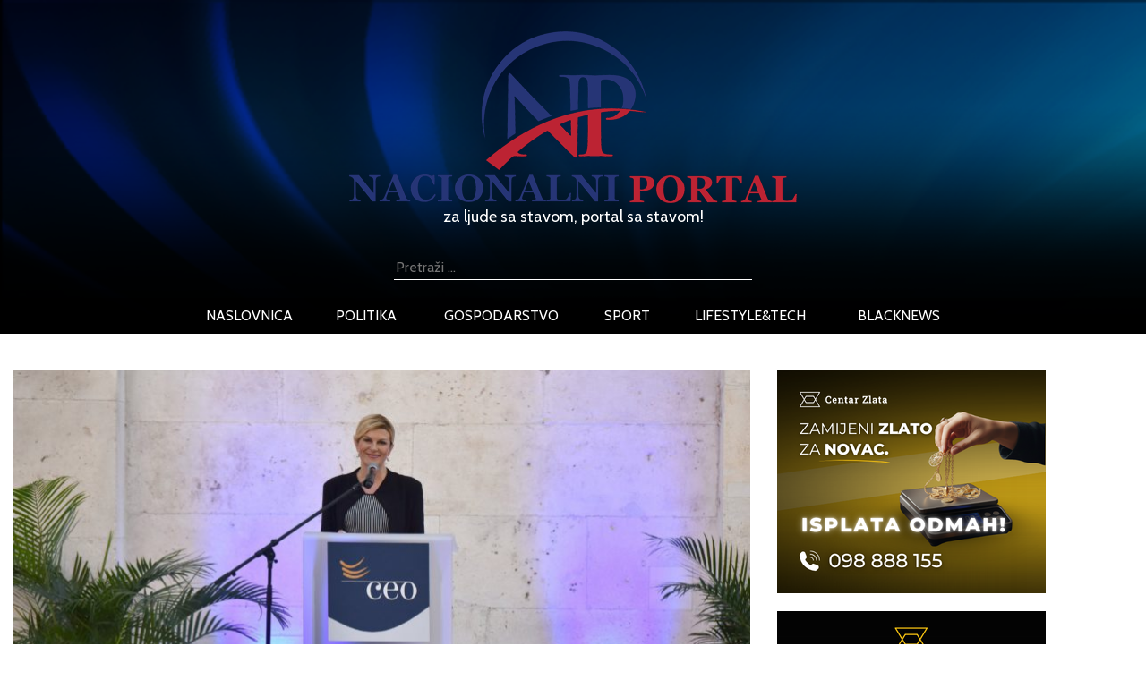

--- FILE ---
content_type: text/html; charset=UTF-8
request_url: http://nacionalniportal.hr/kolinda-grabar-kitarovic-u-sibeniku-predstavila-investicijske-mogucnosti-hrvatske-poslovnim-ljudima-ceo/
body_size: 15723
content:
<!DOCTYPE html>
<html lang="hr" xmlns:fb="https://www.facebook.com/2008/fbml" xmlns:addthis="https://www.addthis.com/help/api-spec" >
<head>
	<title>Kolinda Grabar Kitarović u Šibeniku predstavila investicijske mogućnosti Hrvatske poslovnim ljudima CEO - NacionalniPortal.hr - najnovije vijesti iz Hrvatske</title>
    <meta http-equiv="content-type" content="text/html; charset=UTF-8" />
    <meta name="description" content="NacionalniPortal.hr - najnovije vijesti iz hrvatske na vašem dlanu, najave događanja, vijesti iz politike, sporta, zabave i lifestyle" />
    <meta http-equiv="X-UA-Compatible" content="IE=edge">
    <meta name="viewport" content="width=device-width, initial-scale=1">
	<meta http-equiv="cache-control" content="no-cache" />
	<meta http-equiv="Pragma" content="no-cache" />
	<meta http-equiv="Expires" content="-1" />
	<link rel="apple-touch-icon" sizes="180x180" href="/apple-touch-icon.png">
	<link rel="icon" type="image/png" sizes="32x32" href="/favicon-32x32.png">
	<link rel="icon" type="image/png" sizes="16x16" href="/favicon-16x16.png">
	<link rel="manifest" href="/site.webmanifest">
	<link rel="mask-icon" href="/safari-pinned-tab.svg" color="#5bbad5">
	<meta name="msapplication-TileColor" content="#da532c">
	<meta name="theme-color" content="#ffffff">
	<link href="http://nacionalniportal.hr/wp-content/themes/Ofir_tema/img/touch.png" rel="apple-touch-icon-precomposed">
    <link rel="pingback" href="http://nacionalniportal.hr/xmlrpc.php" />
	<link href="https://fonts.googleapis.com/css?family=Cabin" rel="stylesheet">
    <meta name='robots' content='index, follow, max-image-preview:large, max-snippet:-1, max-video-preview:-1' />

	<!-- This site is optimized with the Yoast SEO plugin v26.8 - https://yoast.com/product/yoast-seo-wordpress/ -->
	<meta name="description" content="Kolinda je u Šibeniku predstavila velik potencijal Hrvatske čak dvjestotinjak ljudi, ukazujući im na prilike za brojne suradnje koje Hrvatska nudi." />
	<link rel="canonical" href="http://nacionalniportal.hr/kolinda-grabar-kitarovic-u-sibeniku-predstavila-investicijske-mogucnosti-hrvatske-poslovnim-ljudima-ceo/" />
	<meta property="og:locale" content="hr_HR" />
	<meta property="og:type" content="article" />
	<meta property="og:title" content="Kolinda Grabar Kitarović u Šibeniku predstavila investicijske mogućnosti Hrvatske poslovnim ljudima CEO - NacionalniPortal.hr - najnovije vijesti iz Hrvatske" />
	<meta property="og:description" content="Kolinda je u Šibeniku predstavila velik potencijal Hrvatske čak dvjestotinjak ljudi, ukazujući im na prilike za brojne suradnje koje Hrvatska nudi." />
	<meta property="og:url" content="http://nacionalniportal.hr/kolinda-grabar-kitarovic-u-sibeniku-predstavila-investicijske-mogucnosti-hrvatske-poslovnim-ljudima-ceo/" />
	<meta property="og:site_name" content="NacionalniPortal.hr - najnovije vijesti iz Hrvatske" />
	<meta property="article:published_time" content="2018-08-01T06:30:57+00:00" />
	<meta property="og:image" content="http://nacionalniportal.hr/wp-content/uploads/2018/07/kolinda_1.8.2018._nacionalniportal-e1533070708861.jpg" />
	<meta property="og:image:width" content="825" />
	<meta property="og:image:height" content="550" />
	<meta property="og:image:type" content="image/jpeg" />
	<meta name="author" content="Antonela Verković" />
	<meta name="twitter:card" content="summary_large_image" />
	<meta name="twitter:label1" content="Napisao/la" />
	<meta name="twitter:data1" content="Antonela Verković" />
	<meta name="twitter:label2" content="Procijenjeno vrijeme čitanja" />
	<meta name="twitter:data2" content="3 minute" />
	<script type="application/ld+json" class="yoast-schema-graph">{"@context":"https://schema.org","@graph":[{"@type":"Article","@id":"http://nacionalniportal.hr/kolinda-grabar-kitarovic-u-sibeniku-predstavila-investicijske-mogucnosti-hrvatske-poslovnim-ljudima-ceo/#article","isPartOf":{"@id":"http://nacionalniportal.hr/kolinda-grabar-kitarovic-u-sibeniku-predstavila-investicijske-mogucnosti-hrvatske-poslovnim-ljudima-ceo/"},"author":{"name":"Antonela Verković","@id":"http://nacionalniportal.hr/#/schema/person/225fd247cb06f96733699453eaf711ee"},"headline":"Kolinda Grabar Kitarović u Šibeniku predstavila investicijske mogućnosti Hrvatske poslovnim ljudima CEO","datePublished":"2018-08-01T06:30:57+00:00","mainEntityOfPage":{"@id":"http://nacionalniportal.hr/kolinda-grabar-kitarovic-u-sibeniku-predstavila-investicijske-mogucnosti-hrvatske-poslovnim-ljudima-ceo/"},"wordCount":525,"commentCount":0,"image":{"@id":"http://nacionalniportal.hr/kolinda-grabar-kitarovic-u-sibeniku-predstavila-investicijske-mogucnosti-hrvatske-poslovnim-ljudima-ceo/#primaryimage"},"thumbnailUrl":"http://nacionalniportal.hr/wp-content/uploads/2018/07/kolinda_1.8.2018._nacionalniportal-e1533070708861.jpg","keywords":["CEO","energetika","hrvatska","turizam"],"articleSection":["Politika"],"inLanguage":"hr","potentialAction":[{"@type":"CommentAction","name":"Comment","target":["http://nacionalniportal.hr/kolinda-grabar-kitarovic-u-sibeniku-predstavila-investicijske-mogucnosti-hrvatske-poslovnim-ljudima-ceo/#respond"]}]},{"@type":"WebPage","@id":"http://nacionalniportal.hr/kolinda-grabar-kitarovic-u-sibeniku-predstavila-investicijske-mogucnosti-hrvatske-poslovnim-ljudima-ceo/","url":"http://nacionalniportal.hr/kolinda-grabar-kitarovic-u-sibeniku-predstavila-investicijske-mogucnosti-hrvatske-poslovnim-ljudima-ceo/","name":"Kolinda Grabar Kitarović u Šibeniku predstavila investicijske mogućnosti Hrvatske poslovnim ljudima CEO - NacionalniPortal.hr - najnovije vijesti iz Hrvatske","isPartOf":{"@id":"http://nacionalniportal.hr/#website"},"primaryImageOfPage":{"@id":"http://nacionalniportal.hr/kolinda-grabar-kitarovic-u-sibeniku-predstavila-investicijske-mogucnosti-hrvatske-poslovnim-ljudima-ceo/#primaryimage"},"image":{"@id":"http://nacionalniportal.hr/kolinda-grabar-kitarovic-u-sibeniku-predstavila-investicijske-mogucnosti-hrvatske-poslovnim-ljudima-ceo/#primaryimage"},"thumbnailUrl":"http://nacionalniportal.hr/wp-content/uploads/2018/07/kolinda_1.8.2018._nacionalniportal-e1533070708861.jpg","datePublished":"2018-08-01T06:30:57+00:00","author":{"@id":"http://nacionalniportal.hr/#/schema/person/225fd247cb06f96733699453eaf711ee"},"description":"Kolinda je u Šibeniku predstavila velik potencijal Hrvatske čak dvjestotinjak ljudi, ukazujući im na prilike za brojne suradnje koje Hrvatska nudi.","breadcrumb":{"@id":"http://nacionalniportal.hr/kolinda-grabar-kitarovic-u-sibeniku-predstavila-investicijske-mogucnosti-hrvatske-poslovnim-ljudima-ceo/#breadcrumb"},"inLanguage":"hr","potentialAction":[{"@type":"ReadAction","target":["http://nacionalniportal.hr/kolinda-grabar-kitarovic-u-sibeniku-predstavila-investicijske-mogucnosti-hrvatske-poslovnim-ljudima-ceo/"]}]},{"@type":"ImageObject","inLanguage":"hr","@id":"http://nacionalniportal.hr/kolinda-grabar-kitarovic-u-sibeniku-predstavila-investicijske-mogucnosti-hrvatske-poslovnim-ljudima-ceo/#primaryimage","url":"http://nacionalniportal.hr/wp-content/uploads/2018/07/kolinda_1.8.2018._nacionalniportal-e1533070708861.jpg","contentUrl":"http://nacionalniportal.hr/wp-content/uploads/2018/07/kolinda_1.8.2018._nacionalniportal-e1533070708861.jpg","width":825,"height":550,"caption":"ibenik, 31.07.2018 - Uspjeni poslovni ljudi iz cijelog svijeta, njih dvjestotinjak, udruenih u ekskluzivnu amerièku organizaciju Chief Executive Organization (CEO) borave u Hrvatskoj, a okupili su se u utorak u ibeniku gdje im je investicijske moguænosti u Hrvatsku predstavila predsjednica Kolinda Grabar Kitaroviæ. foto HINA/ Ured predsjednice RH/ ik"},{"@type":"BreadcrumbList","@id":"http://nacionalniportal.hr/kolinda-grabar-kitarovic-u-sibeniku-predstavila-investicijske-mogucnosti-hrvatske-poslovnim-ljudima-ceo/#breadcrumb","itemListElement":[{"@type":"ListItem","position":1,"name":"Početna stranica","item":"http://nacionalniportal.hr/"},{"@type":"ListItem","position":2,"name":"Kolinda Grabar Kitarović u Šibeniku predstavila investicijske mogućnosti Hrvatske poslovnim ljudima CEO"}]},{"@type":"WebSite","@id":"http://nacionalniportal.hr/#website","url":"http://nacionalniportal.hr/","name":"NacionalniPortal.hr - najnovije vijesti iz Hrvatske","description":"NacionalniPortal.hr - najnovije vijesti iz hrvatske na vašem dlanu, najave događanja, vijesti iz politike, sporta, zabave i lifestyle","potentialAction":[{"@type":"SearchAction","target":{"@type":"EntryPoint","urlTemplate":"http://nacionalniportal.hr/?s={search_term_string}"},"query-input":{"@type":"PropertyValueSpecification","valueRequired":true,"valueName":"search_term_string"}}],"inLanguage":"hr"},{"@type":"Person","@id":"http://nacionalniportal.hr/#/schema/person/225fd247cb06f96733699453eaf711ee","name":"Antonela Verković","sameAs":["http://www.osijeknews.hr"],"url":"http://nacionalniportal.hr/author/averkovic/"}]}</script>
	<!-- / Yoast SEO plugin. -->


<link rel='dns-prefetch' href='//s7.addthis.com' />
<link rel="alternate" type="application/rss+xml" title="NacionalniPortal.hr - najnovije vijesti iz Hrvatske &raquo; Kolinda Grabar Kitarović u Šibeniku predstavila investicijske mogućnosti Hrvatske poslovnim ljudima CEO Kanal komentara" href="http://nacionalniportal.hr/kolinda-grabar-kitarovic-u-sibeniku-predstavila-investicijske-mogucnosti-hrvatske-poslovnim-ljudima-ceo/feed/" />
<link rel="alternate" title="oEmbed (JSON)" type="application/json+oembed" href="http://nacionalniportal.hr/wp-json/oembed/1.0/embed?url=http%3A%2F%2Fnacionalniportal.hr%2Fkolinda-grabar-kitarovic-u-sibeniku-predstavila-investicijske-mogucnosti-hrvatske-poslovnim-ljudima-ceo%2F" />
<link rel="alternate" title="oEmbed (XML)" type="text/xml+oembed" href="http://nacionalniportal.hr/wp-json/oembed/1.0/embed?url=http%3A%2F%2Fnacionalniportal.hr%2Fkolinda-grabar-kitarovic-u-sibeniku-predstavila-investicijske-mogucnosti-hrvatske-poslovnim-ljudima-ceo%2F&#038;format=xml" />
<style id='wp-img-auto-sizes-contain-inline-css' type='text/css'>
img:is([sizes=auto i],[sizes^="auto," i]){contain-intrinsic-size:3000px 1500px}
/*# sourceURL=wp-img-auto-sizes-contain-inline-css */
</style>
<link rel='stylesheet' id='dashicons-css' href='http://nacionalniportal.hr/wp-includes/css/dashicons.min.css?ver=6.9' media='all' />
<link rel='stylesheet' id='post-views-counter-frontend-css' href='http://nacionalniportal.hr/wp-content/plugins/post-views-counter/css/frontend.css?ver=1.7.3' media='all' />
<style id='wp-emoji-styles-inline-css' type='text/css'>

	img.wp-smiley, img.emoji {
		display: inline !important;
		border: none !important;
		box-shadow: none !important;
		height: 1em !important;
		width: 1em !important;
		margin: 0 0.07em !important;
		vertical-align: -0.1em !important;
		background: none !important;
		padding: 0 !important;
	}
/*# sourceURL=wp-emoji-styles-inline-css */
</style>
<style id='wp-block-library-inline-css' type='text/css'>
:root{--wp-block-synced-color:#7a00df;--wp-block-synced-color--rgb:122,0,223;--wp-bound-block-color:var(--wp-block-synced-color);--wp-editor-canvas-background:#ddd;--wp-admin-theme-color:#007cba;--wp-admin-theme-color--rgb:0,124,186;--wp-admin-theme-color-darker-10:#006ba1;--wp-admin-theme-color-darker-10--rgb:0,107,160.5;--wp-admin-theme-color-darker-20:#005a87;--wp-admin-theme-color-darker-20--rgb:0,90,135;--wp-admin-border-width-focus:2px}@media (min-resolution:192dpi){:root{--wp-admin-border-width-focus:1.5px}}.wp-element-button{cursor:pointer}:root .has-very-light-gray-background-color{background-color:#eee}:root .has-very-dark-gray-background-color{background-color:#313131}:root .has-very-light-gray-color{color:#eee}:root .has-very-dark-gray-color{color:#313131}:root .has-vivid-green-cyan-to-vivid-cyan-blue-gradient-background{background:linear-gradient(135deg,#00d084,#0693e3)}:root .has-purple-crush-gradient-background{background:linear-gradient(135deg,#34e2e4,#4721fb 50%,#ab1dfe)}:root .has-hazy-dawn-gradient-background{background:linear-gradient(135deg,#faaca8,#dad0ec)}:root .has-subdued-olive-gradient-background{background:linear-gradient(135deg,#fafae1,#67a671)}:root .has-atomic-cream-gradient-background{background:linear-gradient(135deg,#fdd79a,#004a59)}:root .has-nightshade-gradient-background{background:linear-gradient(135deg,#330968,#31cdcf)}:root .has-midnight-gradient-background{background:linear-gradient(135deg,#020381,#2874fc)}:root{--wp--preset--font-size--normal:16px;--wp--preset--font-size--huge:42px}.has-regular-font-size{font-size:1em}.has-larger-font-size{font-size:2.625em}.has-normal-font-size{font-size:var(--wp--preset--font-size--normal)}.has-huge-font-size{font-size:var(--wp--preset--font-size--huge)}.has-text-align-center{text-align:center}.has-text-align-left{text-align:left}.has-text-align-right{text-align:right}.has-fit-text{white-space:nowrap!important}#end-resizable-editor-section{display:none}.aligncenter{clear:both}.items-justified-left{justify-content:flex-start}.items-justified-center{justify-content:center}.items-justified-right{justify-content:flex-end}.items-justified-space-between{justify-content:space-between}.screen-reader-text{border:0;clip-path:inset(50%);height:1px;margin:-1px;overflow:hidden;padding:0;position:absolute;width:1px;word-wrap:normal!important}.screen-reader-text:focus{background-color:#ddd;clip-path:none;color:#444;display:block;font-size:1em;height:auto;left:5px;line-height:normal;padding:15px 23px 14px;text-decoration:none;top:5px;width:auto;z-index:100000}html :where(.has-border-color){border-style:solid}html :where([style*=border-top-color]){border-top-style:solid}html :where([style*=border-right-color]){border-right-style:solid}html :where([style*=border-bottom-color]){border-bottom-style:solid}html :where([style*=border-left-color]){border-left-style:solid}html :where([style*=border-width]){border-style:solid}html :where([style*=border-top-width]){border-top-style:solid}html :where([style*=border-right-width]){border-right-style:solid}html :where([style*=border-bottom-width]){border-bottom-style:solid}html :where([style*=border-left-width]){border-left-style:solid}html :where(img[class*=wp-image-]){height:auto;max-width:100%}:where(figure){margin:0 0 1em}html :where(.is-position-sticky){--wp-admin--admin-bar--position-offset:var(--wp-admin--admin-bar--height,0px)}@media screen and (max-width:600px){html :where(.is-position-sticky){--wp-admin--admin-bar--position-offset:0px}}

/*# sourceURL=wp-block-library-inline-css */
</style><style id='global-styles-inline-css' type='text/css'>
:root{--wp--preset--aspect-ratio--square: 1;--wp--preset--aspect-ratio--4-3: 4/3;--wp--preset--aspect-ratio--3-4: 3/4;--wp--preset--aspect-ratio--3-2: 3/2;--wp--preset--aspect-ratio--2-3: 2/3;--wp--preset--aspect-ratio--16-9: 16/9;--wp--preset--aspect-ratio--9-16: 9/16;--wp--preset--color--black: #000000;--wp--preset--color--cyan-bluish-gray: #abb8c3;--wp--preset--color--white: #ffffff;--wp--preset--color--pale-pink: #f78da7;--wp--preset--color--vivid-red: #cf2e2e;--wp--preset--color--luminous-vivid-orange: #ff6900;--wp--preset--color--luminous-vivid-amber: #fcb900;--wp--preset--color--light-green-cyan: #7bdcb5;--wp--preset--color--vivid-green-cyan: #00d084;--wp--preset--color--pale-cyan-blue: #8ed1fc;--wp--preset--color--vivid-cyan-blue: #0693e3;--wp--preset--color--vivid-purple: #9b51e0;--wp--preset--gradient--vivid-cyan-blue-to-vivid-purple: linear-gradient(135deg,rgb(6,147,227) 0%,rgb(155,81,224) 100%);--wp--preset--gradient--light-green-cyan-to-vivid-green-cyan: linear-gradient(135deg,rgb(122,220,180) 0%,rgb(0,208,130) 100%);--wp--preset--gradient--luminous-vivid-amber-to-luminous-vivid-orange: linear-gradient(135deg,rgb(252,185,0) 0%,rgb(255,105,0) 100%);--wp--preset--gradient--luminous-vivid-orange-to-vivid-red: linear-gradient(135deg,rgb(255,105,0) 0%,rgb(207,46,46) 100%);--wp--preset--gradient--very-light-gray-to-cyan-bluish-gray: linear-gradient(135deg,rgb(238,238,238) 0%,rgb(169,184,195) 100%);--wp--preset--gradient--cool-to-warm-spectrum: linear-gradient(135deg,rgb(74,234,220) 0%,rgb(151,120,209) 20%,rgb(207,42,186) 40%,rgb(238,44,130) 60%,rgb(251,105,98) 80%,rgb(254,248,76) 100%);--wp--preset--gradient--blush-light-purple: linear-gradient(135deg,rgb(255,206,236) 0%,rgb(152,150,240) 100%);--wp--preset--gradient--blush-bordeaux: linear-gradient(135deg,rgb(254,205,165) 0%,rgb(254,45,45) 50%,rgb(107,0,62) 100%);--wp--preset--gradient--luminous-dusk: linear-gradient(135deg,rgb(255,203,112) 0%,rgb(199,81,192) 50%,rgb(65,88,208) 100%);--wp--preset--gradient--pale-ocean: linear-gradient(135deg,rgb(255,245,203) 0%,rgb(182,227,212) 50%,rgb(51,167,181) 100%);--wp--preset--gradient--electric-grass: linear-gradient(135deg,rgb(202,248,128) 0%,rgb(113,206,126) 100%);--wp--preset--gradient--midnight: linear-gradient(135deg,rgb(2,3,129) 0%,rgb(40,116,252) 100%);--wp--preset--font-size--small: 13px;--wp--preset--font-size--medium: 20px;--wp--preset--font-size--large: 36px;--wp--preset--font-size--x-large: 42px;--wp--preset--spacing--20: 0.44rem;--wp--preset--spacing--30: 0.67rem;--wp--preset--spacing--40: 1rem;--wp--preset--spacing--50: 1.5rem;--wp--preset--spacing--60: 2.25rem;--wp--preset--spacing--70: 3.38rem;--wp--preset--spacing--80: 5.06rem;--wp--preset--shadow--natural: 6px 6px 9px rgba(0, 0, 0, 0.2);--wp--preset--shadow--deep: 12px 12px 50px rgba(0, 0, 0, 0.4);--wp--preset--shadow--sharp: 6px 6px 0px rgba(0, 0, 0, 0.2);--wp--preset--shadow--outlined: 6px 6px 0px -3px rgb(255, 255, 255), 6px 6px rgb(0, 0, 0);--wp--preset--shadow--crisp: 6px 6px 0px rgb(0, 0, 0);}:where(.is-layout-flex){gap: 0.5em;}:where(.is-layout-grid){gap: 0.5em;}body .is-layout-flex{display: flex;}.is-layout-flex{flex-wrap: wrap;align-items: center;}.is-layout-flex > :is(*, div){margin: 0;}body .is-layout-grid{display: grid;}.is-layout-grid > :is(*, div){margin: 0;}:where(.wp-block-columns.is-layout-flex){gap: 2em;}:where(.wp-block-columns.is-layout-grid){gap: 2em;}:where(.wp-block-post-template.is-layout-flex){gap: 1.25em;}:where(.wp-block-post-template.is-layout-grid){gap: 1.25em;}.has-black-color{color: var(--wp--preset--color--black) !important;}.has-cyan-bluish-gray-color{color: var(--wp--preset--color--cyan-bluish-gray) !important;}.has-white-color{color: var(--wp--preset--color--white) !important;}.has-pale-pink-color{color: var(--wp--preset--color--pale-pink) !important;}.has-vivid-red-color{color: var(--wp--preset--color--vivid-red) !important;}.has-luminous-vivid-orange-color{color: var(--wp--preset--color--luminous-vivid-orange) !important;}.has-luminous-vivid-amber-color{color: var(--wp--preset--color--luminous-vivid-amber) !important;}.has-light-green-cyan-color{color: var(--wp--preset--color--light-green-cyan) !important;}.has-vivid-green-cyan-color{color: var(--wp--preset--color--vivid-green-cyan) !important;}.has-pale-cyan-blue-color{color: var(--wp--preset--color--pale-cyan-blue) !important;}.has-vivid-cyan-blue-color{color: var(--wp--preset--color--vivid-cyan-blue) !important;}.has-vivid-purple-color{color: var(--wp--preset--color--vivid-purple) !important;}.has-black-background-color{background-color: var(--wp--preset--color--black) !important;}.has-cyan-bluish-gray-background-color{background-color: var(--wp--preset--color--cyan-bluish-gray) !important;}.has-white-background-color{background-color: var(--wp--preset--color--white) !important;}.has-pale-pink-background-color{background-color: var(--wp--preset--color--pale-pink) !important;}.has-vivid-red-background-color{background-color: var(--wp--preset--color--vivid-red) !important;}.has-luminous-vivid-orange-background-color{background-color: var(--wp--preset--color--luminous-vivid-orange) !important;}.has-luminous-vivid-amber-background-color{background-color: var(--wp--preset--color--luminous-vivid-amber) !important;}.has-light-green-cyan-background-color{background-color: var(--wp--preset--color--light-green-cyan) !important;}.has-vivid-green-cyan-background-color{background-color: var(--wp--preset--color--vivid-green-cyan) !important;}.has-pale-cyan-blue-background-color{background-color: var(--wp--preset--color--pale-cyan-blue) !important;}.has-vivid-cyan-blue-background-color{background-color: var(--wp--preset--color--vivid-cyan-blue) !important;}.has-vivid-purple-background-color{background-color: var(--wp--preset--color--vivid-purple) !important;}.has-black-border-color{border-color: var(--wp--preset--color--black) !important;}.has-cyan-bluish-gray-border-color{border-color: var(--wp--preset--color--cyan-bluish-gray) !important;}.has-white-border-color{border-color: var(--wp--preset--color--white) !important;}.has-pale-pink-border-color{border-color: var(--wp--preset--color--pale-pink) !important;}.has-vivid-red-border-color{border-color: var(--wp--preset--color--vivid-red) !important;}.has-luminous-vivid-orange-border-color{border-color: var(--wp--preset--color--luminous-vivid-orange) !important;}.has-luminous-vivid-amber-border-color{border-color: var(--wp--preset--color--luminous-vivid-amber) !important;}.has-light-green-cyan-border-color{border-color: var(--wp--preset--color--light-green-cyan) !important;}.has-vivid-green-cyan-border-color{border-color: var(--wp--preset--color--vivid-green-cyan) !important;}.has-pale-cyan-blue-border-color{border-color: var(--wp--preset--color--pale-cyan-blue) !important;}.has-vivid-cyan-blue-border-color{border-color: var(--wp--preset--color--vivid-cyan-blue) !important;}.has-vivid-purple-border-color{border-color: var(--wp--preset--color--vivid-purple) !important;}.has-vivid-cyan-blue-to-vivid-purple-gradient-background{background: var(--wp--preset--gradient--vivid-cyan-blue-to-vivid-purple) !important;}.has-light-green-cyan-to-vivid-green-cyan-gradient-background{background: var(--wp--preset--gradient--light-green-cyan-to-vivid-green-cyan) !important;}.has-luminous-vivid-amber-to-luminous-vivid-orange-gradient-background{background: var(--wp--preset--gradient--luminous-vivid-amber-to-luminous-vivid-orange) !important;}.has-luminous-vivid-orange-to-vivid-red-gradient-background{background: var(--wp--preset--gradient--luminous-vivid-orange-to-vivid-red) !important;}.has-very-light-gray-to-cyan-bluish-gray-gradient-background{background: var(--wp--preset--gradient--very-light-gray-to-cyan-bluish-gray) !important;}.has-cool-to-warm-spectrum-gradient-background{background: var(--wp--preset--gradient--cool-to-warm-spectrum) !important;}.has-blush-light-purple-gradient-background{background: var(--wp--preset--gradient--blush-light-purple) !important;}.has-blush-bordeaux-gradient-background{background: var(--wp--preset--gradient--blush-bordeaux) !important;}.has-luminous-dusk-gradient-background{background: var(--wp--preset--gradient--luminous-dusk) !important;}.has-pale-ocean-gradient-background{background: var(--wp--preset--gradient--pale-ocean) !important;}.has-electric-grass-gradient-background{background: var(--wp--preset--gradient--electric-grass) !important;}.has-midnight-gradient-background{background: var(--wp--preset--gradient--midnight) !important;}.has-small-font-size{font-size: var(--wp--preset--font-size--small) !important;}.has-medium-font-size{font-size: var(--wp--preset--font-size--medium) !important;}.has-large-font-size{font-size: var(--wp--preset--font-size--large) !important;}.has-x-large-font-size{font-size: var(--wp--preset--font-size--x-large) !important;}
/*# sourceURL=global-styles-inline-css */
</style>

<style id='classic-theme-styles-inline-css' type='text/css'>
/*! This file is auto-generated */
.wp-block-button__link{color:#fff;background-color:#32373c;border-radius:9999px;box-shadow:none;text-decoration:none;padding:calc(.667em + 2px) calc(1.333em + 2px);font-size:1.125em}.wp-block-file__button{background:#32373c;color:#fff;text-decoration:none}
/*# sourceURL=/wp-includes/css/classic-themes.min.css */
</style>
<link rel='stylesheet' id='gdpr-css' href='http://nacionalniportal.hr/wp-content/plugins/gdpr/dist/css/public.css?ver=2.1.2' media='all' />
<link rel='stylesheet' id='sbfp_style-css' href='http://nacionalniportal.hr/wp-content/plugins/statebuilt-facebook-page-like-popup/assets/sbfp.css?ver=6.9' media='all' />
<link rel='stylesheet' id='wp-polls-css' href='http://nacionalniportal.hr/wp-content/plugins/wp-polls/polls-css.css?ver=2.77.3' media='all' />
<style id='wp-polls-inline-css' type='text/css'>
.wp-polls .pollbar {
	margin: 1px;
	font-size: 6px;
	line-height: 8px;
	height: 8px;
	background-image: url('http://nacionalniportal.hr/wp-content/plugins/wp-polls/images/default/pollbg.gif');
	border: 1px solid #c8c8c8;
}

/*# sourceURL=wp-polls-inline-css */
</style>
<link rel='stylesheet' id='wp-mcm-styles-css' href='http://nacionalniportal.hr/wp-content/plugins/wp-media-category-management/css/wp-mcm-styles.css?ver=2.5.0.1' media='all' />
<link rel='stylesheet' id='normalize-css' href='http://nacionalniportal.hr/wp-content/themes/Ofir_tema/css/normalize.css?ver=1.0' media='all' />
<link rel='stylesheet' id='bootstrapcss-css' href='http://nacionalniportal.hr/wp-content/themes/Ofir_tema/css/bootstrap.css?ver=1.0' media='all' />
<link rel='stylesheet' id='ofirblank-css' href='http://nacionalniportal.hr/wp-content/themes/Ofir_tema/style.css?ver=3.5' media='all' />
<link rel='stylesheet' id='addthis_all_pages-css' href='http://nacionalniportal.hr/wp-content/plugins/addthis/frontend/build/addthis_wordpress_public.min.css?ver=6.9' media='all' />
<script type="text/javascript" src="http://nacionalniportal.hr/wp-includes/js/jquery/jquery.min.js?ver=3.7.1" id="jquery-core-js"></script>
<script type="text/javascript" src="http://nacionalniportal.hr/wp-includes/js/jquery/jquery-migrate.min.js?ver=3.4.1" id="jquery-migrate-js"></script>
<script type="text/javascript" id="gdpr-js-extra">
/* <![CDATA[ */
var GDPR = {"ajaxurl":"http://nacionalniportal.hr/wp-admin/admin-ajax.php","logouturl":"","i18n":{"aborting":"Prekid u tijeku","logging_out":"You are being logged out.","continue":"Nastaviti","cancel":"Otkazati","ok":"OK","close_account":"Zatvorite svoj ra\u010dun?","close_account_warning":"Va\u0161 \u0107e ra\u010dun biti zatvoren i svi \u0107e se podaci trajno izbrisati i ne mogu se vratiti. Jesi li siguran?","are_you_sure":"Jesi li siguran?","policy_disagree":"Ako se ne sla\u017eete, vi\u0161e ne\u0107ete imati pristup na\u0161oj web stranici i bit \u0107ete odjavljeni."},"is_user_logged_in":"","refresh":"1"};
//# sourceURL=gdpr-js-extra
/* ]]> */
</script>
<script type="text/javascript" src="http://nacionalniportal.hr/wp-content/plugins/gdpr/dist/js/public.js?ver=2.1.2" id="gdpr-js"></script>
<link rel="https://api.w.org/" href="http://nacionalniportal.hr/wp-json/" /><link rel="alternate" title="JSON" type="application/json" href="http://nacionalniportal.hr/wp-json/wp/v2/posts/4125" /><link rel="EditURI" type="application/rsd+xml" title="RSD" href="http://nacionalniportal.hr/xmlrpc.php?rsd" />
<meta name="generator" content="WordPress 6.9" />
<link rel='shortlink' href='http://nacionalniportal.hr/?p=4125' />

<!-- This site is using AdRotate v5.7.3 Professional to display their advertisements - https://ajdg.solutions/ -->
<!-- AdRotate CSS -->
<style type="text/css" media="screen">
	.g { margin:0px; padding:0px; overflow:hidden; line-height:1; zoom:1; }
	.g img { height:auto; }
	.g-col { position:relative; float:left; }
	.g-col:first-child { margin-left: 0; }
	.g-col:last-child { margin-right: 0; }
	.g-23 {  margin: 0 auto; }
	@media only screen and (max-width: 480px) {
		.g-col, .g-dyn, .g-single { width:100%; margin-left:0; margin-right:0; }
	}
</style>
<!-- /AdRotate CSS -->

<link rel="amphtml" href="http://nacionalniportal.hr/kolinda-grabar-kitarovic-u-sibeniku-predstavila-investicijske-mogucnosti-hrvatske-poslovnim-ljudima-ceo/?amp=1"><link rel="icon" href="http://nacionalniportal.hr/wp-content/uploads/2018/06/cropped-nplogo-32x32.png" sizes="32x32" />
<link rel="icon" href="http://nacionalniportal.hr/wp-content/uploads/2018/06/cropped-nplogo-192x192.png" sizes="192x192" />
<link rel="apple-touch-icon" href="http://nacionalniportal.hr/wp-content/uploads/2018/06/cropped-nplogo-180x180.png" />
<meta name="msapplication-TileImage" content="http://nacionalniportal.hr/wp-content/uploads/2018/06/cropped-nplogo-270x270.png" />
	<script async src=https://pagead2.googlesyndication.com/pagead/js/adsbygoogle.js?client=ca-pub-6624468007765808crossorigin="anonymous"></script>
	<!-- Global site tag (gtag.js) - Google Analytics -->
	<script async src="https://www.googletagmanager.com/gtag/js?id=UA-119605853-1"></script>
	<script>
		window.dataLayer = window.dataLayer || [];
		function gtag(){dataLayer.push(arguments);}
		gtag('js', new Date());
		gtag('config', 'UA-119605853-1');
	</script>
	<!-- Facebook Pixel Code -->
<script>
  !function(f,b,e,v,n,t,s)
  {if(f.fbq)return;n=f.fbq=function(){n.callMethod?
  n.callMethod.apply(n,arguments):n.queue.push(arguments)};
  if(!f._fbq)f._fbq=n;n.push=n;n.loaded=!0;n.version='2.0';
  n.queue=[];t=b.createElement(e);t.async=!0;
  t.src=v;s=b.getElementsByTagName(e)[0];
  s.parentNode.insertBefore(t,s)}(window, document,'script',
  'https://connect.facebook.net/en_US/fbevents.js');
  fbq('init', '411497432923253');
  fbq('track', 'PageView');
</script>
<noscript><img height="1" width="1" style="display:none"
  src="https://www.facebook.com/tr?id=411497432923253&ev=PageView&noscript=1"
/></noscript>
<!-- End Facebook Pixel Code -->
<link rel='stylesheet' id='glg-photobox-style-css' href='http://nacionalniportal.hr/wp-content/plugins/gallery-lightbox-slider/css/photobox/photobox.min.css?ver=1.0.0.43' media='' />
</head>
<body class="wp-singular post-template-default single single-post postid-4125 single-format-standard wp-theme-Ofir_tema">
<div id="fb-root"></div>
<script>(function(d, s, id) {
  var js, fjs = d.getElementsByTagName(s)[0];
  if (d.getElementById(id)) return;
  js = d.createElement(s); js.id = id;
  js.src = 'https://connect.facebook.net/hr_HR/sdk.js#xfbml=1&version=v2.11&appId=145865499444835&autoLogAppEvents=1';
  fjs.parentNode.insertBefore(js, fjs);
}(document, 'script', 'facebook-jssdk'));</script>
	<div class="header_wrap">
				<div class="header_logo_cont">
			<h1>
			  <a href="/">
				<img class="img-fluid" src="http://nacionalniportal.hr/wp-content/themes/Ofir_tema/img/nplogo.png" alt="Nacionalni portal logo">
				<span class="logo_top_text">za ljude sa stavom, portal sa stavom!</span>
			  </a>
			</h1>
		</div>
				<form role="search" method="get" class="search-form" action="http://nacionalniportal.hr/">
			<label>
				<span class="screen-reader-text">Pretraži:</span>
				<input type="search" class="search-field"
					placeholder="Pretraži …"
					value="" name="s"
					title="Pretraži:" />
			</label>
			<input type="submit" class="search-submit"
				value="Pretraži" />
		</form>
		<div class="header_nav_wrap">
			<nav class="navbar navbar-expand-lg navbar-dark bg_black">
				<button class="navbar-toggler" type="button" data-toggle="collapse" data-target="#mobnav" aria-controls="navbarsExample08" aria-expanded="false" aria-label="Toggle navigation">
					<span class="navbar-toggler-icon"></span>
				</button>
				<div class="collapse navbar-collapse" id="mobnav">
					<ul id="menu-top" class="nav navbar-nav top_nav"><li id="menu-item-9" class="menu-item menu-item-type-post_type menu-item-object-page menu-item-home menu-item-9"><a href="http://nacionalniportal.hr/">naslovnica</a></li>
<li id="menu-item-38" class="menu-item menu-item-type-taxonomy menu-item-object-category current-post-ancestor current-menu-parent current-post-parent menu-item-38"><a href="http://nacionalniportal.hr/politika/">politika</a></li>
<li id="menu-item-39" class="menu-item menu-item-type-taxonomy menu-item-object-category menu-item-39"><a href="http://nacionalniportal.hr/gospodarstvo/">gospodarstvo</a></li>
<li id="menu-item-40" class="menu-item menu-item-type-taxonomy menu-item-object-category menu-item-40"><a href="http://nacionalniportal.hr/sport/">sport</a></li>
<li id="menu-item-41" class="menu-item menu-item-type-taxonomy menu-item-object-category menu-item-41"><a href="http://nacionalniportal.hr/lifestyletech/">lifestyle&#038;tech</a></li>
<li id="menu-item-42" class="menu-item menu-item-type-taxonomy menu-item-object-category menu-item-42"><a href="http://nacionalniportal.hr/black-news/">blacknews</a></li>
</ul>				</div>
			</nav>
		</div>
	</div><div class="fix">
	<div class="container-fluid">
								<div class="row single_row">
							<div class="col-lg-8">
								<img class="img-fluid single_big_image" src="http://nacionalniportal.hr/wp-content/uploads/2018/07/kolinda_1.8.2018._nacionalniportal-e1533070708861.jpg" />
								<div class="row">
									<div class="col-lg-12">
										<p class="sp_cat_name"><a href="http://nacionalniportal.hr/politika/"><span class="poli">Politika</span></a></p>
										<h1 class="sp_title">Kolinda Grabar Kitarović u Šibeniku predstavila investicijske mogućnosti Hrvatske poslovnim ljudima CEO</h1>
										<h4 class="sp_subtitle">Hrvatska, bez sumnje, ima ogroman potencijal po pitanju energetike, samo ga je važno dobro iskoristiti. Kolinda po tom pitanju daje sve od sebe sklapajući suradnje!</h4>
										<div class="sp_author">
																						<p class="sp_info"><span class="sp_date">Objavljeno 01.08.2018</span><br/>											<span class="sp_author_name">Antonela Verković</span></p>
										</div>
										<div class="mobile_social_top">
											<!-- Created with a shortcode from an AddThis plugin --><div class="addthis_inline_share_toolbox_los3 addthis_tool"></div><!-- End of short code snippet -->										</div>
										<div class="line single_line"></div>
									</div>
								</div>
								<div class="sp_text_wrap">
									<div class="sp_social hidden-sm-down">
										<!-- Created with a shortcode from an AddThis plugin --><div class="addthis_inline_share_toolbox_los3 addthis_tool"></div><!-- End of short code snippet -->									</div>
									<div class="sp_text sp_mobile_text">
										<div class="at-above-post addthis_tool" data-url="http://nacionalniportal.hr/kolinda-grabar-kitarovic-u-sibeniku-predstavila-investicijske-mogucnosti-hrvatske-poslovnim-ljudima-ceo/"></div><p>Hrvatska, kako navodi Kolinda, po pitanju energetike ima priliku postati jednim od najjačih igrača centralne Europe. Potičući poduzetništvo i mogućnosti u investiranje, Hrvatska nudi učinkovitu, višejezičnu i inovativnu platformu za rad, što je prepoznalo preko 15 tisuća stranih kompanija koje ovdje posluju, nastavila je. Upravo zbog toga jučer je predstavila Hrvatsku uspješnim poslovnim ljudi iz cijelog svijeta, njih dvjestotinjak, udruženih u ekskluzivnu američku organizaciju Chief Executive Organization (CEO).</p>
<p>Oni trenutno borave u Hrvatskoj, a okupili su se u utorak u Šibeniku gdje im je investicijske mogućnosti u Hrvatsku predstavila predsjednica Kolinda Grabar Kitarović.</p>
<p>&#8211; Neću reći da je Hrvatska samo mala zemlja, budući da je zemlja velika onoliko koliko se velikom učini, a mi imamo velike snove i otvoreni smo za posao. Hrvatska je nedavno obilježila petu godišnjicu ulaska u Europsku uniju čime je zagarantirala slobodu transporta robe i kapitala, proizvodnju i rad &#8211; rekla je predsjednica Grabar Kitarović spomenuvši okupljenima Inicijativu tri mora, neformalnu političku platformu inicijativa zemalja istočne i srednje Europe na potezu Baltik-Jadran-Crno more.</p>
<p>&#8211; Geografski položaj Hrvatske na razmeđu zapadne i jugoistočne Europe izrazito je pogodan za transport robe, a pravni okvir za investitore stalno se poboljšava pa oni mogu iskoristiti povlastice poput nepovratnih financijskih sredstava i poreznih olakšica &#8211; istaknula je, uz ostalo, Grabar Kitarović.</p>
<p>&#8211; Turizam je jedna od najvećih grana hrvatske ekonomije, a hrvatsko tržište s populacijom većom od četiri milijuna ljudi relativno je malo u globalnom smislu, ali hrvatske tvrtke i potrošači već su dokazali da su sposobni prepoznati nove tehnologije stoga je Hrvatska po tom pitanju idealno testno tržište &#8211; rekla je te predstavila investicijske opcije u automobilskoj, farmaceutskoj, prehrambenoj i tekstilnoj industriji.</p>
<h4>VELIK POTENCIJAL HRVATSKE</h4>
<p>Posebno se osvrnula na Rimac automobile te stratešku geo poziciju Hrvatske u Europi koja omogućuje brz transport robe u svijet kopnenim i morskim putem.</p>
<p>&#8211; Pozivam vas da istražite prednosti Hrvatske, a hrvatske institucije poput Razvojne agencije i mog ureda uvijek vam stoje na raspolaganju. Ponesite kući najljepše uspomene i sljedeći put vratite se ne samo kao gosti, već i kao ulagači i poslovni partneri &#8211; poručila je hrvatska predsjednica okupljenim poduzetnicima.</p>
<p>Američki veleposlanik u Hrvatskoj Robert Kohorst izjavio je da je događaj sponzorirala američka organizacija CEO i dodao da će se 200-tinjak sudionika upoznati s investicijskim mogućnostima koje Hrvatska nudi.</p>
<p>Mogu im reći samo pozitivne stvari, dodao je.</p>
<p>Šibenski gradonačelnik Željko Burić kazao je da je takvo druženje prilika za reprezentaciju Šibenika u turističkom i u poslovnom smislu.</p>
<p>&#8211; Ne bih rekao da postoje direktni poslovni kontakti, ali u Šibeniku se priprema niz zanimljivih ulaganja i sigurno je da ugledni poslovni ljudi iz moćnih država to prate i znaju &#8211; rekao je Burić.</p>
<p>Organizaciji CEO će na na krstarenju od Italije do Turske, postaja u Hrvatskoj, uz Šibenik, biti i Dubrovnik.</p>
<p class="info" data-bind="html: Details.Signature">(Hina)</p>
<!-- AddThis Advanced Settings above via filter on the_content --><!-- AddThis Advanced Settings below via filter on the_content --><!-- AddThis Advanced Settings generic via filter on the_content --><!-- AddThis Share Buttons above via filter on the_content --><!-- AddThis Share Buttons below via filter on the_content --><div class="at-below-post addthis_tool" data-url="http://nacionalniportal.hr/kolinda-grabar-kitarovic-u-sibeniku-predstavila-investicijske-mogucnosti-hrvatske-poslovnim-ljudima-ceo/"></div><!-- AddThis Share Buttons generic via filter on the_content -->										<p class='single_tags'>Tagovi: <a href="http://nacionalniportal.hr/tag/ceo/" title="CEO">CEO</a>, <a href="http://nacionalniportal.hr/tag/energetika/" title="energetika">energetika</a>, <a href="http://nacionalniportal.hr/tag/hrvatska/" title="hrvatska">hrvatska</a>, <a href="http://nacionalniportal.hr/tag/turizam/" title="turizam">turizam</a>, </p>																				<a href="http://nacionalniportal.hr/kontaktirajte-nas/" style="display:block; color:#989898;">Imate više informacija o ovoj temi, želite li komentirati, napisati reakciju ili želite prijaviti pogrešku u tekstu?</a>									</div>
								</div>
								<div id="midasWidget__463"></div>
								<script async src="https://cdn.midas-network.com/Widget/IndexAsync/2?portalWidgetId=463" type="text/javascript"></script>
								<div class="fb-comments hidden-xs" data-href="http://nacionalniportal.hr/kolinda-grabar-kitarovic-u-sibeniku-predstavila-investicijske-mogucnosti-hrvatske-poslovnim-ljudima-ceo/" data-numposts="5" data-width="100%" data-colorscheme="light"></div>
							</div>
							<div class="col-lg-4">
								<div class="sp_comm_wrap single_comm_wrap single_top_comm">
									<div class="g g-23"><div class="g-single a-20"><a class="gofollow" data-track="MjAsMjMsMSw2MA==" href="https://www.centarzlata.com/otkup-zlata/" target=""><img src="http://nacionalniportal.hr/wp-content/uploads/2026/01/Centar-zlata-otkup_300x250.png"/></a></div></div>									<div class="g g-17"><div class="g-single a-22"><a class="gofollow" data-track="MjIsMTcsMSw2MA==" href="https://www.centarzlata.com/kategorija/promo/" target=""><img src="http://nacionalniportal.hr/wp-content/uploads/2026/01/Centar-zlata-investicijsko_zlato_300x600.png"/></a></div></div>								</div>
																		<div class="click_cont">
											<h3 class="blue_letter">Vezane vijesti</h3>
										</div>
																							<div class="sp_featured_wrap">
														<div class="sp_small_img">
															<img class="img-fluid sp_small_image" src="http://nacionalniportal.hr/wp-content/uploads/2025/04/UX_Credit-Puerto-Escondido-Mexico_Booking.com-and-Getty-Images-copy.jpg" alt="">
														</div>
														<div class="sp_featured_text">
															<a class="sp_excerpt" href="http://nacionalniportal.hr/istrazivanje-booking-com-a-iz-2025-ukazalo-je-na-rastucu-svijest-putnika-o-utjecaju-turizma-na-zajednice-u-zemlji-i-inozemstvu/"><h2 class="sp_small_title sp_featured_title">Istraživanje Booking.com-a iz 2025. ukazalo je na rastuću svijest putnika o utjecaju turizma na zajednice u zemlji i inozemstvu</h2></a>
														</div>
													</div>
																								<div class="sp_featured_wrap">
														<div class="sp_small_img">
															<img class="img-fluid sp_small_image" src="http://nacionalniportal.hr/wp-content/uploads/2024/11/Vuklanski-ostatci-u-Hrvatskoj.jpg" alt="">
														</div>
														<div class="sp_featured_text">
															<a class="sp_excerpt" href="http://nacionalniportal.hr/gdje-se-u-hrvatskoj-nalazi-vulkan/"><h2 class="sp_small_title sp_featured_title">Gdje se u Hrvatskoj nalazi vulkan?</h2></a>
														</div>
													</div>
																								<div class="sp_featured_wrap">
														<div class="sp_small_img">
															<img class="img-fluid sp_small_image" src="http://nacionalniportal.hr/wp-content/uploads/2022/11/Uskladivanje-posla-i-Svjetskog-prvenstva.jpg" alt="">
														</div>
														<div class="sp_featured_text">
															<a class="sp_excerpt" href="http://nacionalniportal.hr/vecina-zaposlenika-u-hrvatskoj-zbog-svjetskog-prvenstva-zeli-fleksibilnije-radno-vrijeme/"><h2 class="sp_small_title sp_featured_title">Većina zaposlenika u Hrvatskoj zbog Svjetskog prvenstva  želi fleksibilnije radno vrijeme</h2></a>
														</div>
													</div>
																										</div>
						</div>
						<div class="sn_mobile_com">
			<div class="row">
				<div class="col-lg-12">
					<div class="g g-3"><div class="g-single a-21"><a class="gofollow" data-track="MjEsMywxLDYw" href="https://www.centarzlata.com/kategorija/promo/" target=""><img src="http://nacionalniportal.hr/wp-content/uploads/2026/01/Centar-zlata-investicijsko_zlato_300x250.png"/></a></div></div>				</div>
			</div>
		</div>
	</div>
</div>
<div class="fix a-5">
	<div class="comm_wrap">
		<div class="big_comm_cont">
			<!-- Either there are no banners, they are disabled or none qualified for this location! -->		</div>
		<div class="small_comm_cont">
			<a href="https://www.facebook.com/NacionalniPortal.hr/" title="Pratite nas" target="_blank"><img src="http://nacionalniportal.hr/wp-content/themes/Ofir_tema/img/poziv.png" alt="Poziv"></a>
		</div>
	</div>
	<div style="clear:both; margin-bottom:40px;"></div>
</div>
<div class="fix">
	<div class="container-fluid">
		<div class="row">
			<div class="col-lg-12">
				<h2 class="big_font single_big_font">VIŠE IZ KATEGORIJE</h2>
			</div>
		</div>
		<div class="row">
									<div class="col-lg-3">
							<div class="sp_featured_wrap">
								<div class="sp_small_img">
									<img class="img-fluid sp_small_image" src="http://nacionalniportal.hr/wp-content/uploads/2026/01/European-commision_India-Trade.jpg" alt="">
								</div>
								<div class="sp_featured_text">
									<a class="sp_excerpt" href="http://nacionalniportal.hr/eu-i-indija-sklopili-povijesni-sporazum-o-slobodnoj-trgovini/"><h2 class="sp_small_title sp_featured_title">EU i Indija sklopili povijesni sporazum o slobodnoj trgovini</h2></a>
								</div>
							</div>
						</div>
										<div class="col-lg-3">
							<div class="sp_featured_wrap">
								<div class="sp_small_img">
									<img class="img-fluid sp_small_image" src="http://nacionalniportal.hr/wp-content/uploads/2025/12/Panel-rasprava_novi-dugorocni-proracun-EU-a.jpeg" alt="">
								</div>
								<div class="sp_featured_text">
									<a class="sp_excerpt" href="http://nacionalniportal.hr/novi-visegodisnji-proracun-eu-a-iskustva-provedbe-mehanizma-za-oporavak-i-otpornost/"><h2 class="sp_small_title sp_featured_title">Novi višegodišnji proračun EU-a: Iskustva provedbe mehanizma za oporavak i otpornost</h2></a>
								</div>
							</div>
						</div>
										<div class="col-lg-3">
							<div class="sp_featured_wrap">
								<div class="sp_small_img">
									<img class="img-fluid sp_small_image" src="http://nacionalniportal.hr/wp-content/uploads/2025/11/kulturni-kompas.jpg" alt="">
								</div>
								<div class="sp_featured_text">
									<a class="sp_excerpt" href="http://nacionalniportal.hr/komisija-pokrece-novi-kulturni-kompas-za-europu/"><h2 class="sp_small_title sp_featured_title">Komisija pokreće novi Kulturni kompas za Europu</h2></a>
								</div>
							</div>
						</div>
										<div class="col-lg-3">
							<div class="sp_featured_wrap">
								<div class="sp_small_img">
									<img class="img-fluid sp_small_image" src="http://nacionalniportal.hr/wp-content/uploads/2025/11/Romana-Jerkovic-Kraljic-photo-2.jpg" alt="">
								</div>
								<div class="sp_featured_text">
									<a class="sp_excerpt" href="http://nacionalniportal.hr/romana-jerkovic-kraljic-vazna-pobjeda-za-radnike-u-europi-sud-europske-unije-potvrdio-kljucne-odredbe-direktive-o-primjerenim-minimalnim-placama/"><h2 class="sp_small_title sp_featured_title">Romana Jerković Kraljić &#8211; Važna pobjeda za radnike u Europi: Sud Europske unije potvrdio ključne odredbe Direktive o primjerenim minimalnim plaćama</h2></a>
								</div>
							</div>
						</div>
							<div class="col-lg-12">
				<div class="sp_comm_wrap single_comm_wrap single_bot_comm">
					<!-- Error, Ad (4) is not available at this time due to schedule/budgeting/geolocation/mobile restrictions! -->					<!-- Error, Ad (6) is not available at this time due to schedule/budgeting/geolocation/mobile restrictions! -->				</div>
			</div>
		</div>
	</div>
</div>

			<div class="footer">
				<div class="fix">
					<div class="container">
						<div class="row">
							<div class="col-lg-4">
								<div class="footer_cont">
								<p class="footer_title">/Info</p>
									<ul id="menu-footer" class="nav navbar-nav footer_nav"><li id="menu-item-797" class="menu-item menu-item-type-post_type menu-item-object-page menu-item-797"><a href="http://nacionalniportal.hr/impressum/">Impressum</a></li>
<li id="menu-item-798" class="menu-item menu-item-type-post_type menu-item-object-page menu-item-798"><a href="http://nacionalniportal.hr/oglasavanje/">Oglašavanje</a></li>
<li id="menu-item-799" class="menu-item menu-item-type-post_type menu-item-object-page menu-item-799"><a href="http://nacionalniportal.hr/uvjeti-koristenja/">Uvjeti korištenja</a></li>
<li id="menu-item-800" class="menu-item menu-item-type-post_type menu-item-object-page menu-item-800"><a href="http://nacionalniportal.hr/o-nama/">O nama</a></li>
<li id="menu-item-801" class="menu-item menu-item-type-post_type menu-item-object-page menu-item-801"><a href="http://nacionalniportal.hr/kontaktirajte-nas/">Kontaktirajte nas</a></li>
<li id="menu-item-9907" class="menu-item menu-item-type-post_type menu-item-object-page menu-item-9907"><a href="http://nacionalniportal.hr/tv-program/">TV program</a></li>
</ul>								</div>
							</div>
						</div>
					</div>
				</div>
				<p class="footer_copy">&copy; 2026 | Izrada i održavanje <a href="https://ofir.hr" target="_blank" title="Ofir d.o.o."><img src="http://nacionalniportal.hr/wp-content/themes/Ofir_tema/img/ofir_logo.png"></a></p>
			</div>
			<a href="#" class="back-to-top back"><img src="http://nacionalniportal.hr/wp-content/themes/Ofir_tema/img/s_top.png" /></a>
		<script type="speculationrules">
{"prefetch":[{"source":"document","where":{"and":[{"href_matches":"/*"},{"not":{"href_matches":["/wp-*.php","/wp-admin/*","/wp-content/uploads/*","/wp-content/*","/wp-content/plugins/*","/wp-content/themes/Ofir_tema/*","/*\\?(.+)"]}},{"not":{"selector_matches":"a[rel~=\"nofollow\"]"}},{"not":{"selector_matches":".no-prefetch, .no-prefetch a"}}]},"eagerness":"conservative"}]}
</script>
<div class="gdpr gdpr-overlay"></div>
<div class="gdpr gdpr-general-confirmation">
	<div class="gdpr-wrapper">
		<header>
			<div class="gdpr-box-title">
				<h3></h3>
				<span class="gdpr-close"></span>
			</div>
		</header>
		<div class="gdpr-content">
			<p></p>
		</div>
		<footer>
			<button class="gdpr-ok" data-callback="closeNotification">OK</button>
		</footer>
	</div>
</div>
	<div id="fb-root"></div>
	<script>(function(d, s, id) {
		var js, fjs = d.getElementsByTagName(s)[0];

		if (d.getElementById(id)) return;
			js = d.createElement(s); js.id = id;
			js.src = "//connect.facebook.net/hr_HR/sdk.js#xfbml=1&version=v2.5&appId=417184695094507";
			fjs.parentNode.insertBefore(js, fjs);
		} (document, 'script', 'facebook-jssdk'));
	</script>
	
<script type="text/javascript" id="adrotate-clicktracker-js-extra">
/* <![CDATA[ */
var click_object = {"ajax_url":"http://nacionalniportal.hr/wp-admin/admin-ajax.php"};
//# sourceURL=adrotate-clicktracker-js-extra
/* ]]> */
</script>
<script type="text/javascript" src="http://nacionalniportal.hr/wp-content/plugins/adrotate-pro/library/jquery.adrotate.clicktracker.js" id="adrotate-clicktracker-js"></script>
<script type="text/javascript" id="sbfp_script-js-extra">
/* <![CDATA[ */
var sbfp_script_data = {"countdown":"10","timeout":"10","fbpage":"Moja.Akcija"};
//# sourceURL=sbfp_script-js-extra
/* ]]> */
</script>
<script type="text/javascript" src="http://nacionalniportal.hr/wp-content/plugins/statebuilt-facebook-page-like-popup/assets/sbfp-script.js?ver=1.8.1" id="sbfp_script-js"></script>
<script type="text/javascript" id="wp-polls-js-extra">
/* <![CDATA[ */
var pollsL10n = {"ajax_url":"http://nacionalniportal.hr/wp-admin/admin-ajax.php","text_wait":"Your last request is still being processed. Please wait a while ...","text_valid":"Please choose a valid poll answer.","text_multiple":"Maximum number of choices allowed: ","show_loading":"1","show_fading":"0"};
//# sourceURL=wp-polls-js-extra
/* ]]> */
</script>
<script type="text/javascript" src="http://nacionalniportal.hr/wp-content/plugins/wp-polls/polls-js.js?ver=2.77.3" id="wp-polls-js"></script>
<script type="text/javascript" src="http://nacionalniportal.hr/wp-content/themes/Ofir_tema/js/bootstrap.min.js" id="theme-js-js"></script>
<script type="text/javascript" src="http://nacionalniportal.hr/wp-admin/admin-ajax.php?action=addthis_global_options_settings&amp;ver=6.9" id="addthis_global_options-js"></script>
<script type="text/javascript" src="https://s7.addthis.com/js/300/addthis_widget.js?ver=6.9#pubid=wp-a1a9ad65fada0e60cb518fa8008cfa6d" id="addthis_widget-js"></script>
<script type="text/javascript" src="http://nacionalniportal.hr/wp-content/plugins/gallery-lightbox-slider/js/jquery/photobox/jquery.photobox.min.js?ver=1.0.0.43" id="glg-photobox-js"></script>

<!--[if lt IE 9]><link rel="stylesheet" href="http://nacionalniportal.hr/wp-content/plugins/gallery-lightbox-slider '/css/photobox/photobox.ie.css'.'"><![endif]-->

<style type="text/css">
#pbOverlay { background:
	rgba(0,0,0,.90)none repeat scroll 0% 0% !important; }
	.gallery-caption, .blocks-gallery-item figcaption {}	.pbWrapper > img{display: inline;}
	#pbThumbsToggler {display: none !important;}
</style>

<script type="text/javascript">// <![CDATA[
jQuery(document).ready(function($) {
	/* START --- Gallery Lightbox Lite --- */
	
	/* Replace default title to more fancy :) */
	$('.gallery img').each(function(i) {

		$alt = $(this).attr('alt');
		$(this).attr('alt', $alt.replace(/-|_/g, ' '));
		$altnew = $(this).attr('alt').replace(/\b[a-z]/g, function(letter) {
            return letter.toUpperCase();
        });

		$(this).attr('alt', $altnew );

	});

			
	function escapeHtml(unsafe) {
		return unsafe
			.replace(/&/g, "&amp;")
			.replace(/</g, "&lt;")
			.replace(/>/g, "&gt;")
			.replace(/"/g, "&quot;")
			.replace(/'/g, "&#039;");
	}
	/* Gutenberg Adaptive */
	$('.blocks-gallery-item, .wp-block-image').each(function(i) {

		var $blck = $(this).find('img'),
		$isSrc = $blck.attr('src');

		if (! $blck.closest('a').length) {
			$blck.wrap('<a class="glg-a-custom-wrap" href="'+$isSrc+'"></a>');
		}
		else {
			$blck.closest('a').addClass('glg-a-custom-wrap');
		}

		/* Sanitize */
		if (typeof $blck.attr('alt') !== 'undefined' && $blck.attr('alt') !== '') {
			$blck.attr('alt', escapeHtml($blck.attr('alt')));
		}

	});

			
	/* Initialize!
	.glg-a-custom-wrap (Block Gallery)
	.carousel-item:not(".bx-clone") > a:not(".icp_custom_link") (Image Carousel)
	.gallery-item > dt > a (Native Gallery) */
	$('.gallery, .ghozylab-gallery, .wp-block-gallery')
		.photobox('.carousel-item > a:not(".icp_custom_link"),a.glg-a-custom-wrap, .gallery-item > dt > a, .gallery-item > div > a',{
			autoplay: false,
			time: 3000,
			thumbs: true,
			counter: ''
		}, callback);
		function callback(){
		};

});

/* END --- Gallery Lightbox Lite --- */

// ]]></script>


	<script id="wp-emoji-settings" type="application/json">
{"baseUrl":"https://s.w.org/images/core/emoji/17.0.2/72x72/","ext":".png","svgUrl":"https://s.w.org/images/core/emoji/17.0.2/svg/","svgExt":".svg","source":{"concatemoji":"http://nacionalniportal.hr/wp-includes/js/wp-emoji-release.min.js?ver=6.9"}}
</script>
<script type="module">
/* <![CDATA[ */
/*! This file is auto-generated */
const a=JSON.parse(document.getElementById("wp-emoji-settings").textContent),o=(window._wpemojiSettings=a,"wpEmojiSettingsSupports"),s=["flag","emoji"];function i(e){try{var t={supportTests:e,timestamp:(new Date).valueOf()};sessionStorage.setItem(o,JSON.stringify(t))}catch(e){}}function c(e,t,n){e.clearRect(0,0,e.canvas.width,e.canvas.height),e.fillText(t,0,0);t=new Uint32Array(e.getImageData(0,0,e.canvas.width,e.canvas.height).data);e.clearRect(0,0,e.canvas.width,e.canvas.height),e.fillText(n,0,0);const a=new Uint32Array(e.getImageData(0,0,e.canvas.width,e.canvas.height).data);return t.every((e,t)=>e===a[t])}function p(e,t){e.clearRect(0,0,e.canvas.width,e.canvas.height),e.fillText(t,0,0);var n=e.getImageData(16,16,1,1);for(let e=0;e<n.data.length;e++)if(0!==n.data[e])return!1;return!0}function u(e,t,n,a){switch(t){case"flag":return n(e,"\ud83c\udff3\ufe0f\u200d\u26a7\ufe0f","\ud83c\udff3\ufe0f\u200b\u26a7\ufe0f")?!1:!n(e,"\ud83c\udde8\ud83c\uddf6","\ud83c\udde8\u200b\ud83c\uddf6")&&!n(e,"\ud83c\udff4\udb40\udc67\udb40\udc62\udb40\udc65\udb40\udc6e\udb40\udc67\udb40\udc7f","\ud83c\udff4\u200b\udb40\udc67\u200b\udb40\udc62\u200b\udb40\udc65\u200b\udb40\udc6e\u200b\udb40\udc67\u200b\udb40\udc7f");case"emoji":return!a(e,"\ud83e\u1fac8")}return!1}function f(e,t,n,a){let r;const o=(r="undefined"!=typeof WorkerGlobalScope&&self instanceof WorkerGlobalScope?new OffscreenCanvas(300,150):document.createElement("canvas")).getContext("2d",{willReadFrequently:!0}),s=(o.textBaseline="top",o.font="600 32px Arial",{});return e.forEach(e=>{s[e]=t(o,e,n,a)}),s}function r(e){var t=document.createElement("script");t.src=e,t.defer=!0,document.head.appendChild(t)}a.supports={everything:!0,everythingExceptFlag:!0},new Promise(t=>{let n=function(){try{var e=JSON.parse(sessionStorage.getItem(o));if("object"==typeof e&&"number"==typeof e.timestamp&&(new Date).valueOf()<e.timestamp+604800&&"object"==typeof e.supportTests)return e.supportTests}catch(e){}return null}();if(!n){if("undefined"!=typeof Worker&&"undefined"!=typeof OffscreenCanvas&&"undefined"!=typeof URL&&URL.createObjectURL&&"undefined"!=typeof Blob)try{var e="postMessage("+f.toString()+"("+[JSON.stringify(s),u.toString(),c.toString(),p.toString()].join(",")+"));",a=new Blob([e],{type:"text/javascript"});const r=new Worker(URL.createObjectURL(a),{name:"wpTestEmojiSupports"});return void(r.onmessage=e=>{i(n=e.data),r.terminate(),t(n)})}catch(e){}i(n=f(s,u,c,p))}t(n)}).then(e=>{for(const n in e)a.supports[n]=e[n],a.supports.everything=a.supports.everything&&a.supports[n],"flag"!==n&&(a.supports.everythingExceptFlag=a.supports.everythingExceptFlag&&a.supports[n]);var t;a.supports.everythingExceptFlag=a.supports.everythingExceptFlag&&!a.supports.flag,a.supports.everything||((t=a.source||{}).concatemoji?r(t.concatemoji):t.wpemoji&&t.twemoji&&(r(t.twemoji),r(t.wpemoji)))});
//# sourceURL=http://nacionalniportal.hr/wp-includes/js/wp-emoji-loader.min.js
/* ]]> */
</script>
		<script>
			/*jQuery(".wp-polls-ul li").css('display', 'none');
			jQuery(document).ready(function () {
				size_li = jQuery(".wp-polls-ul li").size();
				x=5;
				jQuery('.wp-polls-ul li:lt('+x+')').show();
				jQuery('#loadMore').click(function () {
					x= (x+5 <= size_li) ? x+5 : size_li;
					jQuery('.wp-polls-ul li:lt('+x+')').show();
					 jQuery('#showLess').show();
					if(x == size_li){
						jQuery('#loadMore').hide();
					}
				});
				jQuery('#showLess').click(function () {
					x=(x-5<0) ? 5 : x-5;
					jQuery('.wp-polls-ul li').not(':lt('+x+')').hide();
					jQuery('#loadMore').show();
					 jQuery('#showLess').show();
					if(x == 5){
						jQuery('#showLess').hide();
					}
				});
				if(size_li < 5 ){
					jQuery('#loadMore').hide();
				}
			});*/
			
			var p = 15;
		
		jQuery('.only_mobile').on('click', function(){
			p += 5;
			jQuery.ajax({
				type: "GET",
				url: "http://nacionalniportal.hr/wp-content/themes/Ofir_tema/genere.php",
				data: {
					off:p,
				},
				success: function(data){
					jQuery('.mobile_news_cont').append(data);
				}
			});
		});
		
		/* BACK TO TOP */
		jQuery(document).ready(function() {
			var offset = 250;
			var duration = 700;
			jQuery(window).scroll(function() {
				if (jQuery(this).scrollTop() > offset) {
					jQuery('.back-to-top').fadeIn(duration);
				} else {
					jQuery('.back-to-top').fadeOut(duration);
				}
			});
			jQuery('.back-to-top').click(function(event) {
				event.preventDefault(); 
				jQuery('html, body').animate({scrollTop: 0}, duration);
				return false;
			});
		});
		</script>
	</body>
</html>


--- FILE ---
content_type: text/html; charset=utf-8
request_url: https://www.google.com/recaptcha/api2/aframe
body_size: 268
content:
<!DOCTYPE HTML><html><head><meta http-equiv="content-type" content="text/html; charset=UTF-8"></head><body><script nonce="6dbXGiYYX0xO7vFL05Mjog">/** Anti-fraud and anti-abuse applications only. See google.com/recaptcha */ try{var clients={'sodar':'https://pagead2.googlesyndication.com/pagead/sodar?'};window.addEventListener("message",function(a){try{if(a.source===window.parent){var b=JSON.parse(a.data);var c=clients[b['id']];if(c){var d=document.createElement('img');d.src=c+b['params']+'&rc='+(localStorage.getItem("rc::a")?sessionStorage.getItem("rc::b"):"");window.document.body.appendChild(d);sessionStorage.setItem("rc::e",parseInt(sessionStorage.getItem("rc::e")||0)+1);localStorage.setItem("rc::h",'1769914613488');}}}catch(b){}});window.parent.postMessage("_grecaptcha_ready", "*");}catch(b){}</script></body></html>